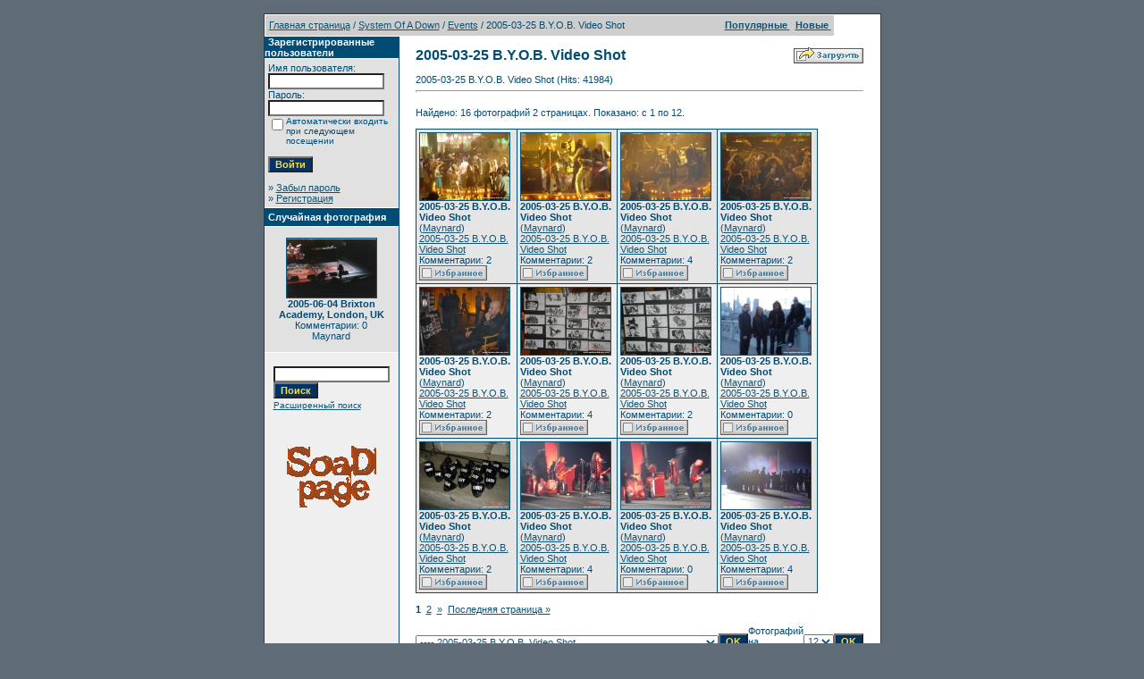

--- FILE ---
content_type: text/html
request_url: http://www.soad.msk.ru/gallery1/categories.php?cat_id=150&sessionid=cq0uml5hu0icdmc4j8pcip9i94
body_size: 8112
content:
<!DOCTYPE HTML PUBLIC "-//W3C//DTD HTML 4.01 Transitional//EN">
<html dir="ltr">
<head>
<title>Галерея SoaDpage</title>
<meta http-equiv="content-type" content="text/html; charset=windows-1251">
<link rel="stylesheet" href="./templates/SoaDpage/style.css">
<script language="javascript" type="text/javascript">
<!--
  var captcha_reload_count = 0;
  var captcha_image_url = "./captcha.php?sessionid=n0fnlmrv0kivi21i7an1vpj300";
  function new_captcha_image() {
    if (captcha_image_url.indexOf('?') == -1) {
      document.getElementById('captcha_image').src= captcha_image_url+'?c='+captcha_reload_count;
    }
    else {
      document.getElementById('captcha_image').src= captcha_image_url+'&c='+captcha_reload_count;
    }

    document.getElementById('captcha_input').value="";
    document.getElementById('captcha_input').focus();
    captcha_reload_count++;
  }

  function opendetailwindow() {
    window.open('','detailwindow','toolbar=no,scrollbars=yes,resizable=no,width=680,height=480');
  }

  function right(e) {
    if ((document.layers || (document.getElementById && !document.all)) && (e.which == 2 || e.which == 3)) {
      alert("© Copyright by Галерея SoaDpage");
      return false;
    }
    else if (event.button == 2 || event.button == 3) {
      alert("© Copyright by Галерея SoaDpage");
      return false;
    }
    return true;
  }

  if (document.layers){
    document.captureEvents(Event.MOUSEDOWN);
    document.onmousedown = right;
  }
  else if (document.all && !document.getElementById){
    document.onmousedown = right;
  }

  document.oncontextmenu = new Function("alert('© Copyright by Галерея SoaDpage');return false");

// -->
</script>
</head>
<body bgcolor="#5f6c76" text="#0F5475" link="#0F5475" vlink="#0F5475" alink="#0F5475" style="margin:0">
<font size="2">&nbsp;</font>
<table width="640" border="0" cellspacing="0" cellpadding="0" align="center">

  <tr>
    <td class="bordercolor">
      <table width="640" border="0" cellspacing="1" cellpadding="0">
        <tr>
          <td class="tablebgcolor">
            <table width="638" border="0" cellspacing="1" cellpadding="0">
              <tr>
                <td class="navbar" height="23">
                  <table width="636" border="0" cellspacing="0" cellpadding="0">
                    <tr>
                      <td><IMG height=4 alt="" src="./templates/SoaDpage/images/spacer.gif" width=4 ><span class="clickstream"><a href="./index.php?sessionid=n0fnlmrv0kivi21i7an1vpj300" class="clickstream">Главная страница</a>&nbsp;/&nbsp;<a href="./categories.php?cat_id=5&amp;sessionid=n0fnlmrv0kivi21i7an1vpj300" class="clickstream">System Of A Down</a>&nbsp;/&nbsp;<a href="./categories.php?cat_id=138&amp;sessionid=n0fnlmrv0kivi21i7an1vpj300" class="clickstream">Events</a>&nbsp;/&nbsp;2005-03-25 B.Y.O.B. Video Shot</span></td>
                      <td align="right">
                                                <A href="./top.php?sessionid=n0fnlmrv0kivi21i7an1vpj300"><b>Популярные </b></A>&nbsp;
                                                <A href="./search.php?search_new_images=1&amp;sessionid=n0fnlmrv0kivi21i7an1vpj300"><b>Новые </b></A>&nbsp;
                                          </td>
                    </tr>
                  </table>
                </td>
              </tr>
            </table>
            <table width="638" border="0" cellspacing="0" cellpadding="0">
              <tr>
                <td width="150" class="row2" valign="top">
                  <table width="150" border="0" cellspacing="0" cellpadding="0">
                    <tr>
                      <td class="head2" height="20"><img src="./templates/SoaDpage/images/spacer.gif" alt="" width="4" height="4" />Зарегистрированные пользователи</td>
                    </tr>
                    <tr>
                      <td class="tablebgcolor"><img src="./templates/SoaDpage/images/spacer.gif" alt="" width="1" height="1" /></td>
                    </tr>
                    <tr>
                      <td align="center" class="row1"><table width="100%" border="0" cellpadding="4" cellspacing="0">
  <tr> 
    <td valign="top" align="left"> 
      <form action="./login.php?sessionid=n0fnlmrv0kivi21i7an1vpj300" method="post">
        Имя пользователя:<br />
        <input type="text" size="10" name="user_name" class="logininput" />
        <br />
        Пароль:<br />
        <input type="password" size="10" name="user_password" class="logininput" />
        <br />
        <table border="0" cellspacing="0" cellpadding="0">
          <tr valign="top"> 
            <td><input type="checkbox" name="auto_login" value="1" /></td>
            <td><span class="smalltext">Автоматически входить при следующем посещении</span></td>
          </tr>
        </table>
        <br />
		<input type="submit" value="Войти" class="button" />
      </form>
      &raquo; <a href="./member.php?action=lostpassword&amp;sessionid=n0fnlmrv0kivi21i7an1vpj300">Забыл пароль</a><br />
	  &raquo; <a href="./register.php?sessionid=n0fnlmrv0kivi21i7an1vpj300">Регистрация</a></td>
  </tr>
</table>
</td>
                    </tr>
                    <tr>
                      <td class="tablebgcolor"><img src="./templates/SoaDpage/images/spacer.gif" alt="" width="1" height="1" /></td>
                    </tr>
                  </table>

                  <table width="150" border="0" cellspacing="0" cellpadding="0">
                    <tr>
                      <td class="head2" height="20"> <img src="./templates/SoaDpage/images/spacer.gif" alt="" width="4" height="4" />Случайная фотография</td>
                    </tr>
                    <tr>
                      <td class="tablebgcolor"><img src="./templates/SoaDpage/images/spacer.gif" alt="" width="1" height="1" /></td>
                    </tr>
                    <tr>
                      <td align="center" class="row1">
                                            <br />
                        <a href="./details.php?image_id=1584&amp;sessionid=n0fnlmrv0kivi21i7an1vpj300"><img src="./data/thumbnails/103/fdgvx.jpg" border="1" width="100" height="66" alt="2005-06-04 Brixton Academy, London, UK" /></a><br /><b>2005-06-04 Brixton Academy, London, UK</b><br />
Комментарии: 0<br />Maynard                                                <br />
                        <br />
                      </td>
                    </tr>
                    <tr>
                      <td class="tablebgcolor"><img src="./templates/SoaDpage/images/spacer.gif" alt="" width="1" height="1" /></td>
                    </tr>
                  </table>
           <P align="center"><table><tr><td align="center" width="100%">
            <form method="post" action="./search.php?sessionid=n0fnlmrv0kivi21i7an1vpj300">
              <table border="0" cellspacing="0" cellpadding="1">
                <tr>
                  <td>
                    <input type="text" name="search_keywords" size="15" class="searchinput" />
                  <br>
                    <input type="submit" size="30" value="Поиск" class="button" name="submit" />
                  </td>
                </tr>
                <tr valign="top">
                  <td colspan="2"><a href="./search.php?sessionid=n0fnlmrv0kivi21i7an1vpj300" class="smalltext">Расширенный поиск</a></td>
                </tr>
              </table>
            </form>
          </td></tr></table></P>
                  <p align="center"><a href="http://www.soad.msk.ru"><img src="sickmyduck.gif" width="100" height="100" border="0" alt=""></a></p>
                                </td>
                <td width="1" class="bordercolor" valign="top"><img src="./templates/SoaDpage/images/spacer.gif" alt="" width="1" height="1" /></td>
                <td width="18" valign="top"><img src="./templates/SoaDpage/images/spacer.gif" alt="" width="18" height="18" /></td>
                <td width="450" valign="top"><br />
                  <table width="100%" border="0" cellspacing="0" cellpadding="0">
                    <tr>
                      <td><b class="title">2005-03-25 B.Y.O.B. Video Shot</b></td>
                      <td align="right" valign="bottom"><img src="./templates/SoaDpage/images/upload_off.gif" border="0" alt="" /> </td>
                    </tr>
                  </table>
                  <br />2005-03-25 B.Y.O.B. Video Shot (Hits: 41984)
                  <hr size="1" />
                                                    <br />
                                  Найдено: 16 фотографий 2 страницах. Показано: с 1 по 12.                                  <br />
                                  <br />
                                                                      <table width="450" border="0" cellspacing="0" cellpadding="0">
                    <tr>
                      <td class="head1"><table width="100%" border="0" cellpadding="3" cellspacing="1">
<tr class="imagerow1">
<td width="25%" valign="top">
<!-- you wish detail page in a small javascript open window, use <a href="./details.php?image_id=2805&amp;sessionid=n0fnlmrv0kivi21i7an1vpj300" onclick="opendetailwindow()" target="detailwindow"><img src="./data/thumbnails/150/byob1.jpg" border="1" width="100" height="75" alt="2005-03-25 B.Y.O.B. Video Shot" /></a> -->
<a href="./details.php?image_id=2805&amp;sessionid=n0fnlmrv0kivi21i7an1vpj300"><img src="./data/thumbnails/150/byob1.jpg" border="1" width="100" height="75" alt="2005-03-25 B.Y.O.B. Video Shot" /></a><br />
<b>2005-03-25 B.Y.O.B. Video Shot</b>  (<a href="./member.php?action=showprofile&amp;user_id=1&amp;sessionid=n0fnlmrv0kivi21i7an1vpj300">Maynard</a>)
<br />
<a href="./categories.php?cat_id=150&amp;sessionid=n0fnlmrv0kivi21i7an1vpj300">2005-03-25 B.Y.O.B. Video Shot</a><br />
Комментарии: 2<br />
<img src="./templates/SoaDpage/images/lightbox_off.gif" border="0" alt="" />
</td>
<td width="25%" valign="top">
<!-- you wish detail page in a small javascript open window, use <a href="./details.php?image_id=2806&amp;sessionid=n0fnlmrv0kivi21i7an1vpj300" onclick="opendetailwindow()" target="detailwindow"><img src="./data/thumbnails/150/byob2.jpg" border="1" width="100" height="75" alt="2005-03-25 B.Y.O.B. Video Shot" /></a> -->
<a href="./details.php?image_id=2806&amp;sessionid=n0fnlmrv0kivi21i7an1vpj300"><img src="./data/thumbnails/150/byob2.jpg" border="1" width="100" height="75" alt="2005-03-25 B.Y.O.B. Video Shot" /></a><br />
<b>2005-03-25 B.Y.O.B. Video Shot</b>  (<a href="./member.php?action=showprofile&amp;user_id=1&amp;sessionid=n0fnlmrv0kivi21i7an1vpj300">Maynard</a>)
<br />
<a href="./categories.php?cat_id=150&amp;sessionid=n0fnlmrv0kivi21i7an1vpj300">2005-03-25 B.Y.O.B. Video Shot</a><br />
Комментарии: 2<br />
<img src="./templates/SoaDpage/images/lightbox_off.gif" border="0" alt="" />
</td>
<td width="25%" valign="top">
<!-- you wish detail page in a small javascript open window, use <a href="./details.php?image_id=2807&amp;sessionid=n0fnlmrv0kivi21i7an1vpj300" onclick="opendetailwindow()" target="detailwindow"><img src="./data/thumbnails/150/byob3.jpg" border="1" width="100" height="75" alt="2005-03-25 B.Y.O.B. Video Shot" /></a> -->
<a href="./details.php?image_id=2807&amp;sessionid=n0fnlmrv0kivi21i7an1vpj300"><img src="./data/thumbnails/150/byob3.jpg" border="1" width="100" height="75" alt="2005-03-25 B.Y.O.B. Video Shot" /></a><br />
<b>2005-03-25 B.Y.O.B. Video Shot</b>  (<a href="./member.php?action=showprofile&amp;user_id=1&amp;sessionid=n0fnlmrv0kivi21i7an1vpj300">Maynard</a>)
<br />
<a href="./categories.php?cat_id=150&amp;sessionid=n0fnlmrv0kivi21i7an1vpj300">2005-03-25 B.Y.O.B. Video Shot</a><br />
Комментарии: 4<br />
<img src="./templates/SoaDpage/images/lightbox_off.gif" border="0" alt="" />
</td>
<td width="25%" valign="top">
<!-- you wish detail page in a small javascript open window, use <a href="./details.php?image_id=2808&amp;sessionid=n0fnlmrv0kivi21i7an1vpj300" onclick="opendetailwindow()" target="detailwindow"><img src="./data/thumbnails/150/byob4.jpg" border="1" width="100" height="75" alt="2005-03-25 B.Y.O.B. Video Shot" /></a> -->
<a href="./details.php?image_id=2808&amp;sessionid=n0fnlmrv0kivi21i7an1vpj300"><img src="./data/thumbnails/150/byob4.jpg" border="1" width="100" height="75" alt="2005-03-25 B.Y.O.B. Video Shot" /></a><br />
<b>2005-03-25 B.Y.O.B. Video Shot</b>  (<a href="./member.php?action=showprofile&amp;user_id=1&amp;sessionid=n0fnlmrv0kivi21i7an1vpj300">Maynard</a>)
<br />
<a href="./categories.php?cat_id=150&amp;sessionid=n0fnlmrv0kivi21i7an1vpj300">2005-03-25 B.Y.O.B. Video Shot</a><br />
Комментарии: 2<br />
<img src="./templates/SoaDpage/images/lightbox_off.gif" border="0" alt="" />
</td>
</tr>
<tr class="imagerow2">
<td width="25%" valign="top">
<!-- you wish detail page in a small javascript open window, use <a href="./details.php?image_id=2809&amp;sessionid=n0fnlmrv0kivi21i7an1vpj300" onclick="opendetailwindow()" target="detailwindow"><img src="./data/thumbnails/150/byob5.jpg" border="1" width="100" height="75" alt="2005-03-25 B.Y.O.B. Video Shot" /></a> -->
<a href="./details.php?image_id=2809&amp;sessionid=n0fnlmrv0kivi21i7an1vpj300"><img src="./data/thumbnails/150/byob5.jpg" border="1" width="100" height="75" alt="2005-03-25 B.Y.O.B. Video Shot" /></a><br />
<b>2005-03-25 B.Y.O.B. Video Shot</b>  (<a href="./member.php?action=showprofile&amp;user_id=1&amp;sessionid=n0fnlmrv0kivi21i7an1vpj300">Maynard</a>)
<br />
<a href="./categories.php?cat_id=150&amp;sessionid=n0fnlmrv0kivi21i7an1vpj300">2005-03-25 B.Y.O.B. Video Shot</a><br />
Комментарии: 2<br />
<img src="./templates/SoaDpage/images/lightbox_off.gif" border="0" alt="" />
</td>
<td width="25%" valign="top">
<!-- you wish detail page in a small javascript open window, use <a href="./details.php?image_id=2810&amp;sessionid=n0fnlmrv0kivi21i7an1vpj300" onclick="opendetailwindow()" target="detailwindow"><img src="./data/thumbnails/150/byob6.jpg" border="1" width="100" height="75" alt="2005-03-25 B.Y.O.B. Video Shot" /></a> -->
<a href="./details.php?image_id=2810&amp;sessionid=n0fnlmrv0kivi21i7an1vpj300"><img src="./data/thumbnails/150/byob6.jpg" border="1" width="100" height="75" alt="2005-03-25 B.Y.O.B. Video Shot" /></a><br />
<b>2005-03-25 B.Y.O.B. Video Shot</b>  (<a href="./member.php?action=showprofile&amp;user_id=1&amp;sessionid=n0fnlmrv0kivi21i7an1vpj300">Maynard</a>)
<br />
<a href="./categories.php?cat_id=150&amp;sessionid=n0fnlmrv0kivi21i7an1vpj300">2005-03-25 B.Y.O.B. Video Shot</a><br />
Комментарии: 4<br />
<img src="./templates/SoaDpage/images/lightbox_off.gif" border="0" alt="" />
</td>
<td width="25%" valign="top">
<!-- you wish detail page in a small javascript open window, use <a href="./details.php?image_id=2811&amp;sessionid=n0fnlmrv0kivi21i7an1vpj300" onclick="opendetailwindow()" target="detailwindow"><img src="./data/thumbnails/150/byob7.jpg" border="1" width="100" height="75" alt="2005-03-25 B.Y.O.B. Video Shot" /></a> -->
<a href="./details.php?image_id=2811&amp;sessionid=n0fnlmrv0kivi21i7an1vpj300"><img src="./data/thumbnails/150/byob7.jpg" border="1" width="100" height="75" alt="2005-03-25 B.Y.O.B. Video Shot" /></a><br />
<b>2005-03-25 B.Y.O.B. Video Shot</b>  (<a href="./member.php?action=showprofile&amp;user_id=1&amp;sessionid=n0fnlmrv0kivi21i7an1vpj300">Maynard</a>)
<br />
<a href="./categories.php?cat_id=150&amp;sessionid=n0fnlmrv0kivi21i7an1vpj300">2005-03-25 B.Y.O.B. Video Shot</a><br />
Комментарии: 2<br />
<img src="./templates/SoaDpage/images/lightbox_off.gif" border="0" alt="" />
</td>
<td width="25%" valign="top">
<!-- you wish detail page in a small javascript open window, use <a href="./details.php?image_id=2812&amp;sessionid=n0fnlmrv0kivi21i7an1vpj300" onclick="opendetailwindow()" target="detailwindow"><img src="./data/thumbnails/150/byob8.jpg" border="1" width="100" height="75" alt="2005-03-25 B.Y.O.B. Video Shot" /></a> -->
<a href="./details.php?image_id=2812&amp;sessionid=n0fnlmrv0kivi21i7an1vpj300"><img src="./data/thumbnails/150/byob8.jpg" border="1" width="100" height="75" alt="2005-03-25 B.Y.O.B. Video Shot" /></a><br />
<b>2005-03-25 B.Y.O.B. Video Shot</b>  (<a href="./member.php?action=showprofile&amp;user_id=1&amp;sessionid=n0fnlmrv0kivi21i7an1vpj300">Maynard</a>)
<br />
<a href="./categories.php?cat_id=150&amp;sessionid=n0fnlmrv0kivi21i7an1vpj300">2005-03-25 B.Y.O.B. Video Shot</a><br />
Комментарии: 0<br />
<img src="./templates/SoaDpage/images/lightbox_off.gif" border="0" alt="" />
</td>
</tr>
<tr class="imagerow1">
<td width="25%" valign="top">
<!-- you wish detail page in a small javascript open window, use <a href="./details.php?image_id=2813&amp;sessionid=n0fnlmrv0kivi21i7an1vpj300" onclick="opendetailwindow()" target="detailwindow"><img src="./data/thumbnails/150/byob9.jpg" border="1" width="100" height="75" alt="2005-03-25 B.Y.O.B. Video Shot" /></a> -->
<a href="./details.php?image_id=2813&amp;sessionid=n0fnlmrv0kivi21i7an1vpj300"><img src="./data/thumbnails/150/byob9.jpg" border="1" width="100" height="75" alt="2005-03-25 B.Y.O.B. Video Shot" /></a><br />
<b>2005-03-25 B.Y.O.B. Video Shot</b>  (<a href="./member.php?action=showprofile&amp;user_id=1&amp;sessionid=n0fnlmrv0kivi21i7an1vpj300">Maynard</a>)
<br />
<a href="./categories.php?cat_id=150&amp;sessionid=n0fnlmrv0kivi21i7an1vpj300">2005-03-25 B.Y.O.B. Video Shot</a><br />
Комментарии: 2<br />
<img src="./templates/SoaDpage/images/lightbox_off.gif" border="0" alt="" />
</td>
<td width="25%" valign="top">
<!-- you wish detail page in a small javascript open window, use <a href="./details.php?image_id=2814&amp;sessionid=n0fnlmrv0kivi21i7an1vpj300" onclick="opendetailwindow()" target="detailwindow"><img src="./data/thumbnails/150/byob10.jpg" border="1" width="100" height="75" alt="2005-03-25 B.Y.O.B. Video Shot" /></a> -->
<a href="./details.php?image_id=2814&amp;sessionid=n0fnlmrv0kivi21i7an1vpj300"><img src="./data/thumbnails/150/byob10.jpg" border="1" width="100" height="75" alt="2005-03-25 B.Y.O.B. Video Shot" /></a><br />
<b>2005-03-25 B.Y.O.B. Video Shot</b>  (<a href="./member.php?action=showprofile&amp;user_id=1&amp;sessionid=n0fnlmrv0kivi21i7an1vpj300">Maynard</a>)
<br />
<a href="./categories.php?cat_id=150&amp;sessionid=n0fnlmrv0kivi21i7an1vpj300">2005-03-25 B.Y.O.B. Video Shot</a><br />
Комментарии: 4<br />
<img src="./templates/SoaDpage/images/lightbox_off.gif" border="0" alt="" />
</td>
<td width="25%" valign="top">
<!-- you wish detail page in a small javascript open window, use <a href="./details.php?image_id=2815&amp;sessionid=n0fnlmrv0kivi21i7an1vpj300" onclick="opendetailwindow()" target="detailwindow"><img src="./data/thumbnails/150/byob11.jpg" border="1" width="100" height="75" alt="2005-03-25 B.Y.O.B. Video Shot" /></a> -->
<a href="./details.php?image_id=2815&amp;sessionid=n0fnlmrv0kivi21i7an1vpj300"><img src="./data/thumbnails/150/byob11.jpg" border="1" width="100" height="75" alt="2005-03-25 B.Y.O.B. Video Shot" /></a><br />
<b>2005-03-25 B.Y.O.B. Video Shot</b>  (<a href="./member.php?action=showprofile&amp;user_id=1&amp;sessionid=n0fnlmrv0kivi21i7an1vpj300">Maynard</a>)
<br />
<a href="./categories.php?cat_id=150&amp;sessionid=n0fnlmrv0kivi21i7an1vpj300">2005-03-25 B.Y.O.B. Video Shot</a><br />
Комментарии: 0<br />
<img src="./templates/SoaDpage/images/lightbox_off.gif" border="0" alt="" />
</td>
<td width="25%" valign="top">
<!-- you wish detail page in a small javascript open window, use <a href="./details.php?image_id=2816&amp;sessionid=n0fnlmrv0kivi21i7an1vpj300" onclick="opendetailwindow()" target="detailwindow"><img src="./data/thumbnails/150/byob12.jpg" border="1" width="100" height="75" alt="2005-03-25 B.Y.O.B. Video Shot" /></a> -->
<a href="./details.php?image_id=2816&amp;sessionid=n0fnlmrv0kivi21i7an1vpj300"><img src="./data/thumbnails/150/byob12.jpg" border="1" width="100" height="75" alt="2005-03-25 B.Y.O.B. Video Shot" /></a><br />
<b>2005-03-25 B.Y.O.B. Video Shot</b>  (<a href="./member.php?action=showprofile&amp;user_id=1&amp;sessionid=n0fnlmrv0kivi21i7an1vpj300">Maynard</a>)
<br />
<a href="./categories.php?cat_id=150&amp;sessionid=n0fnlmrv0kivi21i7an1vpj300">2005-03-25 B.Y.O.B. Video Shot</a><br />
Комментарии: 4<br />
<img src="./templates/SoaDpage/images/lightbox_off.gif" border="0" alt="" />
</td>
</tr>
</table>
</td>
                    </tr>
                  </table>
                                                    <br />
                                  <b class="pagingon">1</b>&nbsp;&nbsp;<a href="categories.php?cat_id=150&amp;sessionid=n0fnlmrv0kivi21i7an1vpj300&amp;page=2" class="paging">2</a>&nbsp;&nbsp;<a href="categories.php?cat_id=150&amp;sessionid=n0fnlmrv0kivi21i7an1vpj300&amp;page=2" class="paging">&raquo;</a>&nbsp;&nbsp;<a href="categories.php?cat_id=150&amp;sessionid=n0fnlmrv0kivi21i7an1vpj300&amp;page=2" class="paging">Последняя страница &raquo;</a>                                  <br />
                                  <br />
                  <table width="100%" border="0" cellspacing="0" cellpadding="0">
                    <tr>
                      <td><form method="post" name="jumpbox" action="./categories.php?sessionid=n0fnlmrv0kivi21i7an1vpj300">
  <table border="0" cellspacing="0" cellpadding="0">
    <tr> 
      <td valign="bottom">
<select name="cat_id" onchange="if (this.options[this.selectedIndex].value != 0){ forms['jumpbox'].submit() }" class="categoryselect">
<option value="0">Выбор категории</option>
<option value="0">-------------------------------</option>
<option value="5" class="dropdownmarker">System Of A Down</option>
<option value="1">-- Серж Танкян</option>
<option value="11">---- Young</option>
<option value="179">---- Imperfect Harmonies Promo</option>
<option value="185">---- 3rd album recording / In studio</option>
<option value="187">---- Harakiri Promo</option>
<option value="2">-- Дарон Малакян</option>
<option value="10">---- Young</option>
<option value="3">-- Шаво Одаджян</option>
<option value="12">---- Young</option>
<option value="165">---- Bad Brains Video Shot</option>
<option value="190">---- Shavo's Wedding</option>
<option value="4">-- Джон Долмаян</option>
<option value="13">---- Young</option>
<option value="138">-- Events</option>
<option value="150" selected="selected">---- 2005-03-25 B.Y.O.B. Video Shot</option>
<option value="157">---- 2005-11-03 MTV EMA, Lisbon, Portugal</option>
<option value="152">---- 2005-11-07 Hypnotize Pre-Listening, Berlin, Germany</option>
<option value="156">---- 2005-xx-xx Hypnotize Pre-Listening, Hollywood, CA</option>
<option value="153">---- 2005-11-22 HSS, New York, NY</option>
<option value="154">---- 2006-04-24 Washington, DC -  Rally</option>
<option value="139">---- 2006-11-02 AFI FEST</option>
<option value="140">---- 2006-11-02 AFM</option>
<option value="158">---- 2007-01-14 The NAMM Show</option>
<option value="169">---- 2008-06-18 Serj Tankian press conference - Moscow, Russia</option>
<option value="176">---- 2009-12-13 Armenian Music Awards 2009</option>
<option value="178">---- 2010-01-14/-19 The NAMM Show</option>
<option value="181">---- 2011-01-13/-16 The NAMM Show</option>
<option value="143">-- Features</option>
<option value="191">-- Подписные инструменты и прочее</option>
<option value="172" class="dropdownmarker">Проекты</option>
<option value="184">-- Glaring Through Oblivion</option>
<option value="168">-- Serj Tankian &amp; The Flying Cunts Of Chaos</option>
<option value="183">---- 2011-xx-xx Goodbye / Gate 21 Video Shot</option>
<option value="186">---- Reconstructive Demonstrations Video Artwork</option>
<option value="188">---- Figure It Out Video Shoot</option>
<option value="189">---- Figure It Out Teaser Storyboard</option>
<option value="171">-- Scars On Broadway</option>
<option value="163">-- Achozen</option>
<option value="164">-- URsession</option>
<option value="173">---- Сhameleon Conductor</option>
<option value="177">-- The FOREST Project</option>
<option value="180">-- Shavo Odadjian WAIL</option>
<option value="6" class="dropdownmarker">Концерты</option>
<option value="166">-- Serj Tankian</option>
<option value="167">---- 2008-06-19 Москва - Клуб Б1</option>
<option value="170">---- 2008-08-09 Frisco, TX - Ozzfest 2008</option>
<option value="24">-- 1997</option>
<option value="68">---- 1997-05-xx Hollywood, CA</option>
<option value="69">---- 1997-09-04 New York, NY</option>
<option value="70">---- 1997-09-20 New York, NY</option>
<option value="76">---- 1997-11-06 Reseda, CA</option>
<option value="25">-- 1998</option>
<option value="15">---- 1998-06-14 Old Bridge, NJ</option>
<option value="18">---- 1998-08-xx</option>
<option value="19">---- 1998-12-xx</option>
<option value="26">-- 1999</option>
<option value="23">---- 1999-04-14 Pittsburgh, PA</option>
<option value="77">---- 1999-05-23 Mierlo, Netherlands</option>
<option value="21">---- 1999-07-03 Holmdel, NJ</option>
<option value="144">---- 1999-12-04 Los Angeles, CA</option>
<option value="16">---- 1999-12-xx</option>
<option value="27">-- 2000</option>
<option value="8">---- 2000-02-12 Pittsburgh, PA</option>
<option value="34">---- 2000-02-23 New York, NY</option>
<option value="104">---- 2000-06-12 Farmclub.com Show</option>
<option value="71">---- 2000-10-07 San Bernardino, CA</option>
<option value="28">-- 2001</option>
<option value="72">---- 2001-08-24 Leeds, UK</option>
<option value="112">---- 2001-10-09 Rosemont, IL</option>
<option value="73">---- 2001-12-07 San Jose, CA</option>
<option value="29">-- 2002</option>
<option value="20">---- 2002-02-23 Detroit, MI</option>
<option value="74">---- 2002-05-25 Castle Donington, UK</option>
<option value="75">---- 2002-05-26 Dublin, Ireland</option>
<option value="30">-- 2003</option>
<option value="22">---- 2003-08-26 Reading, England</option>
<option value="92">---- 2003-11-15 Hollywood, CA</option>
<option value="31">-- 2004</option>
<option value="123">---- 2004-04-24 Los Angeles, CA</option>
<option value="32">-- 2005</option>
<option value="101">---- 2005-01-21 Auckland, New Zealand</option>
<option value="121">---- 2005-01-23 Gold Coast, Australia</option>
<option value="106">---- 2005-01-25 Sidney, Australia</option>
<option value="145">---- 2005-01-26 Sidney, Australia</option>
<option value="146">---- 2005-01-30 Melbourne, Australia</option>
<option value="137">---- 2005-02-06 Perth, Australia</option>
<option value="89">---- 2005-02-01 Melbourne, Australia</option>
<option value="100">---- 2005-04-04 London, England</option>
<option value="133">---- 2005-04-07 Paris, France</option>
<option value="147">---- 2005-04-09 Cologne, Germany</option>
<option value="93">---- 2005-04-24 Universal CityWalk, CA</option>
<option value="127">---- 2005-04-25 San Francisco, CA</option>
<option value="83">---- 2005-04-30 Austin, TX</option>
<option value="119">---- 2005-05-03 Chicago, IL</option>
<option value="108">---- 2005-05-09 New York, NY</option>
<option value="134">---- 2005-05-11 Washington, DC</option>
<option value="105">---- 2005-05-28 Madrid, Spain</option>
<option value="109">---- 2005-05-30 Milan, Italy</option>
<option value="130">---- 2005-05-31 Lyon, France</option>
<option value="102">---- 2005-06-01 Paris, France</option>
<option value="103">---- 2005-06-04 London, UK</option>
<option value="115">---- 2005-06-07 Munich, Germany</option>
<option value="111">---- 2005-06-09 Nickelsdorf, Austria</option>
<option value="131">---- 2005-06-11 Schessel, Germany</option>
<option value="110">---- 2005-06-14 Manchester, UK</option>
<option value="132">---- 2005-06-12 Donnington, UK</option>
<option value="86">---- 2005-06-15 Glasgow, UK</option>
<option value="90">---- 2005-06-17 Frognebadet, Norway</option>
<option value="107">---- 2005-06-18 Hultsfred, Sweden</option>
<option value="84">---- 2005-06-22 Berlin, Germany</option>
<option value="97">---- 2005-06-24 Dessel, Belgium</option>
<option value="135">---- 2005-06-25 Gelsenkirchen / Oberhausen, Germany</option>
<option value="126">---- 2005-08-04 Long Beach, CA</option>
<option value="148">---- 2005-06-26 Interlaken, Switzerland</option>
<option value="113">---- 2005-08-06 San Diego, CA</option>
<option value="91">---- 2005-08-08 Phoenix, AZ</option>
<option value="98">---- 2005-08-11 Dallas, TX</option>
<option value="136">---- 2005-08-13 Houston, TX</option>
<option value="125">---- 2005-08-17 Ft. Lauderdale / Sunrise, FL</option>
<option value="87">---- 2005-08-21 Hampton, VA</option>
<option value="117">---- 2005-08-26 Philadelphia, PA</option>
<option value="118">---- 2005-09-01 Toronto, ON</option>
<option value="120">---- 2005-09-23 St. Paul, MN</option>
<option value="116">---- 2005-09-22 Winnipeg, MB</option>
<option value="149">---- 2005-09-29 Detroit, MI</option>
<option value="99">---- 2005-09-30 Chicago, IL</option>
<option value="114">---- 2005-10-12 Las Vegas, NV</option>
<option value="85">---- 2005-11-03 Lisbon, Portugal</option>
<option value="96">---- 2005-11-22 New York, NY</option>
<option value="88">---- 2005-12-10 Universal CityWalk, CA</option>
<option value="33">-- 2006</option>
<option value="55">---- 2006-06-26 Calgary, Canada</option>
<option value="141">---- 2006-06-29 Auburn, WA</option>
<option value="40">---- 2006-07-01 Mountain View, CA</option>
<option value="81">---- 2006-07-02 Sacramento, CA</option>
<option value="47">---- 2006-07-07 Phoenix, AZ</option>
<option value="39">---- 2006-07-08 San Bernardino, CA</option>
<option value="49">---- 2006-07-09 San Diego, CA</option>
<option value="50">---- 2006-07-12 Houston, TX</option>
<option value="51">---- 2006-07-15 St. Louis, MO</option>
<option value="80">---- 2006-07-21 Columbus, OH</option>
<option value="52">---- 2006-07-22 East Troy, WI</option>
<option value="53">---- 2006-07-23 Indianapolis, IN</option>
<option value="79">---- 2006-07-25 Toronto, ON</option>
<option value="54">---- 2006-07-29 New York, NY</option>
<option value="38">---- 2006-07-30 Hartford, CA</option>
<option value="43">---- 2006-08-01 Boston, MA</option>
<option value="44">---- 2006-08-05 Virginia Beach, VA</option>
<option value="45">---- 2006-08-06 Bristow, VA</option>
<option value="46">---- 2006-08-09 Raleigh, NC</option>
<option value="78">---- 2006-08-13 West Palm Beach, FL</option>
<option value="65">-- Features</option>
<option value="56">---- 2000-07-08 Metallica feat. Daron &amp; Serj</option>
<option value="57">---- 2001-08-26 (hed)P.E. feat. Serj</option>
<option value="58">---- 2001-10-24 Rammstein feat. Daron</option>
<option value="59">---- 2002-11-xx The Ambulance feat. Daron</option>
<option value="60">---- 2003-12-18 Axis Of Justice</option>
<option value="61">---- 2004-03-31 Axis Of Justice</option>
<option value="62">---- 2005-08-19 Bad Acid Trip feat. Daron</option>
<option value="63">---- 2005-11-xx Buckethead feat. Serj</option>
<option value="64">---- 2006-04-21 Buckethead feat. Serj</option>
<option value="142">---- 2006-08-18 Wu-Tang Clan feat. Shavo</option>
<option value="162">---- 2007-04-29 Fair To Midland feat. Serj</option>
<option value="174">-- Specials</option>
<option value="175">---- 2009-10-31 Shavoween</option>
<option value="9" class="dropdownmarker">Разное</option>
<option value="42">-- Плакаты</option>
<option value="35">-- Фанарт</option>
<option value="182">---- Serj Tankian Imperfect Harmonies Art Contest</option>
<option value="66">-- Обои</option>
<option value="36">-- Сканы журналов</option>
<option value="7">---- Обложки</option>
<option value="37">---- Статьи</option>
<option value="67">-- Иконки/Аватары</option>
<option value="82">-- Unsorted Unmastered</option>
<option value="122">---- Ozzfest 1998</option>
<option value="151">---- 2006-07-01 Mountain View, CA ???</option>
<option value="159">---- Screamers</option>
<option value="160">---- somekinda concerts foto</option>
<option value="161">---- Boucklet</option>
</select>
</td>
      <td valign="top"> 
        <input type="submit" value="OK" class="button" />
      </td>
    </tr>
  </table>
</form>
</td>
                      <td align="right"><form method="post" action="categories.php?cat_id=150&amp;sessionid=n0fnlmrv0kivi21i7an1vpj300">
  <table border="0" cellspacing="0" cellpadding="0">
    <tr> 
      <td>Фотографий на странице:&nbsp;</td>
	  <td>
<select onchange="if (this.options[this.selectedIndex].value != 0 && typeof forms['perpagebox'] != 'undefined'){ forms['perpagebox'].submit() }" name="setperpage" class="setperpageselect">
<option value="4">4</option>
<option value="8">8</option>
<option value="12" selected="selected">12</option>
<option value="16">16</option>
<option value="20">20</option>
<option value="24">24</option>
<option value="28">28</option>
<option value="32">32</option>
<option value="36">36</option>
<option value="40">40</option>
</select>
<input type="hidden" name="cat_id" value="150" />
</td>
   	  <td> 
        <input type="submit" value="OK" class="button" name="submit" />
      </td>
    </tr>
  </table>
</form>
</td>
                    </tr>
                  </table>
                  <p>&nbsp;</p>
                                </td>
                <td width="19" valign="top"><img src="./templates/SoaDpage/images/spacer.gif" alt="" width="19" height="19" /></td>
              </tr>
            </table>
          </td>
        </tr>
      </table>
    </td>
  </tr>

</table>
<!--
    Bitte beachten Sie, dass der folgende Copyrighthinweis
    auf JEDER Seite die von 4images ausgegeben wird sichtbar 
    sein MUSS. Schriftart, Farbe etc. dьrfen an die eigene 
    Website angepasst werden, der Hinweis darf aber unter 
    KEINEN Umstдnden entfernt oder unsichtbar gemacht werden.
    Auch muss der Hyperlink zu http://www.4homepages.de intakt 
    bleiben. Diese Bedingung ist Bestandteil der Lizenz dieser 
    Software. Lesen Sie die Lizenz.txt Datei fьr weitere 
    Informationen.
	
    Please note that the following copyright notice
    MUST be displayed on each and every page output
    by 4images. You may alter the font, colour etc. but
    you CANNOT remove it, nor change it so that it be,
    to all intents and purposes, invisible. The hyperlink 
    http://www.4homepages.de must also remain intact. 
    These conditions are part of the licence this software 
    is released under. See the Licence.txt file for 
    more information.
// -->
<center>
<script src="./templates/SoaDpage/resize.js" type="text/javascript"></script>
&nbsp;
<a href="http://www.soad.msk.ru"><img src="http://soad.msk.ru/banners/88x31/soad_b.gif" width=88 height=31 border=0 alt="www.SoaD.msk.ru - всё о System of a Down"></a>  
 

														<!--begin of Rambler's Top100 code -->
														<a href="http://top100.rambler.ru/top100/">
														<img src="http://counter.rambler.ru/top100.cnt?854742" alt="" width=2 height=0 border=0></a>
														<!--end of Top100 code-->
														
											
																			
																				<!--Rating@Mail.ru COUNTER-->
																				<script language="JavaScript" type="text/javascript">
																				<!--
																				d=document;var a='';a+=';r='+escape(d.referrer)
																				js=10
																				//-->
																				</script>
																				<script language="JavaScript1.1" type="text/javascript">
																				<!--
																				a+=';j='+navigator.javaEnabled()
																				js=11
																				//-->
																				</script>
																				<script language="JavaScript1.2" type="text/javascript">
																				<!--
																				s=screen;a+=';s='+s.width+'*'+s.height
																				a+=';d='+(s.colorDepth?s.colorDepth:s.pixelDepth)
																				js=12
																				//-->
																				</script>
																				<script language="JavaScript1.3" type="text/javascript">
																				<!--
																				js=13
																				//-->
																				</script>
																				<script language="JavaScript" type="text/javascript">
																				<!--
																				d.write('<a href="http://top.mail.ru/jump?from=699719"'+
																				' target=_top><img src="http://top.list.ru/counter'+
																				'?id=699719;t=59;js='+js+a+';rand='+Math.random()+
																				'" alt="Рейтинг@Mail.ru"'+' border="0" height="31" width="88"/><\/a>')
																				if(11<js)d.write('<'+'!-- ')
																				//-->
																				</script>
																				<noscript>
																				<a target=_top href="javascript:if(confirm('http://top.mail.ru/jump?from=699719'))window.location='http://top.mail.ru/jump?from=699719'">
																				<img src="../top.list.ru/counter-js=na;id=699719;t=59.gif" border="0" height="31" width="88" alt="Рейтинг@Mail.ru"/></a>
																				</noscript>
																				<script language="JavaScript" type="text/javascript">
																				<!--
																				if(11<js)d.write('--'+'>')
																				//-->
																				</script>
																				<!--/COUNTER-->



																				<!--begin of Top100 logo-->
																				<a href="http://top100.rambler.ru/top100/">
																				<img src="http://top100-images.rambler.ru/top100/banner-88x31-rambler-red2.gif" 
																				alt="Rambler's Top100" width="88" height="31" border="0"></a>
																				<!--end of Top100 logo -->



																				<!--WarLog-->
																				<!--
																				<script type="text/javascript" language="javascript">
																				-->
																				<!--
																				Nnv=navigator;Nna=Nnv.appName;Nd=document;Nd.cookie="b=b";Nc=0;if(Nd.cookie)Nc=1;
																				Nn=(Nna.substring(0,2)=="Mi")?0:1;Ns=screen;Npx=(Nn==0)?Ns.colorDepth:Ns.pixelDepth;
																				str='<img src="http://warlog.info:8081/11503;'+Ns.width+'x'+Ns.height+';'+Npx+';'+Nc+';';
																				str=str+escape(Nd.referrer)+';'+Math.random()+'" width="88" height="31" border="0">';
																				document.write('<a href="http://warlog.info/cgi-bin/cshow" target="_blank">'+str+'<\/a>');
																				//-->
																				<!--
																				</script>
																				<noscript>
																				<a href="http://warlog.info/cgi-bin/cshow" target="_blank">
																				<img src="http://warlog.info:8081/11503;0x0;0;0;-;0" width="88" height="31" border="0" alt=""></a>
																				</noscript>
																				-->
																				<!--WarLog-->



																				<!--LiveInternet counter--><script type="text/javascript"><!--
																				document.write("<a href='http://www.liveinternet.ru/click' "+
																				"target=_blank><img src='http://counter.yadro.ru/hit?t21.6;r"+
																				escape(document.referrer)+((typeof(screen)=="undefined")?"":
																				";s"+screen.width+"*"+screen.height+"*"+(screen.colorDepth?
																				screen.colorDepth:screen.pixelDepth))+";u"+escape(document.URL)+
																				";"+Math.random()+
																				"' alt='' title='LiveInternet: показано число просмотров за 24 часа, посетителей за 24 часа и за сегодня' "+
																				"border=0 width=88 height=31><\/a>")//--></script><!--/LiveInternet-->



																				<!-- HotLog -->
																				<script type="text/javascript" language="javascript">
																				hotlog_js="1.0";
																				hotlog_r=""+Math.random()+"&s=238937&im=112&r="+escape(document.referrer)+"&pg="+
																				escape(window.location.href);
																				document.cookie="hotlog=1; path=/"; hotlog_r+="&c="+(document.cookie?"Y":"N");
																				</script>
																				<script type="text/javascript" language="javascript1.1">
																				hotlog_js="1.1";hotlog_r+="&j="+(navigator.javaEnabled()?"Y":"N")
																				</script>
																				<script type="text/javascript" language="javascript1.2">
																				hotlog_js="1.2";
																				hotlog_r+="&wh="+screen.width+'x'+screen.height+"&px="+
																				(((navigator.appName.substring(0,3)=="Mic"))?
																				screen.colorDepth:screen.pixelDepth)
																				</script>
																				<script type="text/javascript" language="javascript1.3">
																				hotlog_js="1.3"
																				</script>
																				<script type="text/javascript" language="javascript">
																				hotlog_r+="&js="+hotlog_js;
																				document.write("<a href='http://click.hotlog.ru/?238937' target='_top'><img "+
																				" src='http://hit10.hotlog.ru/cgi-bin/hotlog/count?"+
																				hotlog_r+"&' border='0' width='88' height='31' alt='HotLog'><\/a>")
																				</script>
																				<noscript>
																				<a href="http://click.hotlog.ru/?238937" target="_top">
																				<img src="http://hit10.hotlog.ru/cgi-bin/hotlog/count?s=238937&amp;im=112" border="0" width="88" height="31" alt="HotLog"></a>
																				</noscript>
																				<!-- /HotLog -->
																				


																				<!--APORT-->
																				<a href="http://www.aport.ru/" target="_blank">
																				<img src="http://www.aport.ru/forms/i/but/88x31_b_gr_h1.gif" border="0" width="88" height="31" alt=""></a>
																				<!--/APORT-->
  
  <br><font color="#ffffff">Powered by</font> <b><a href="http://www.4homepages.de" target="_blank"><font color="#ffffff">4images</font></a></b>
  </center>
</body>
</html>